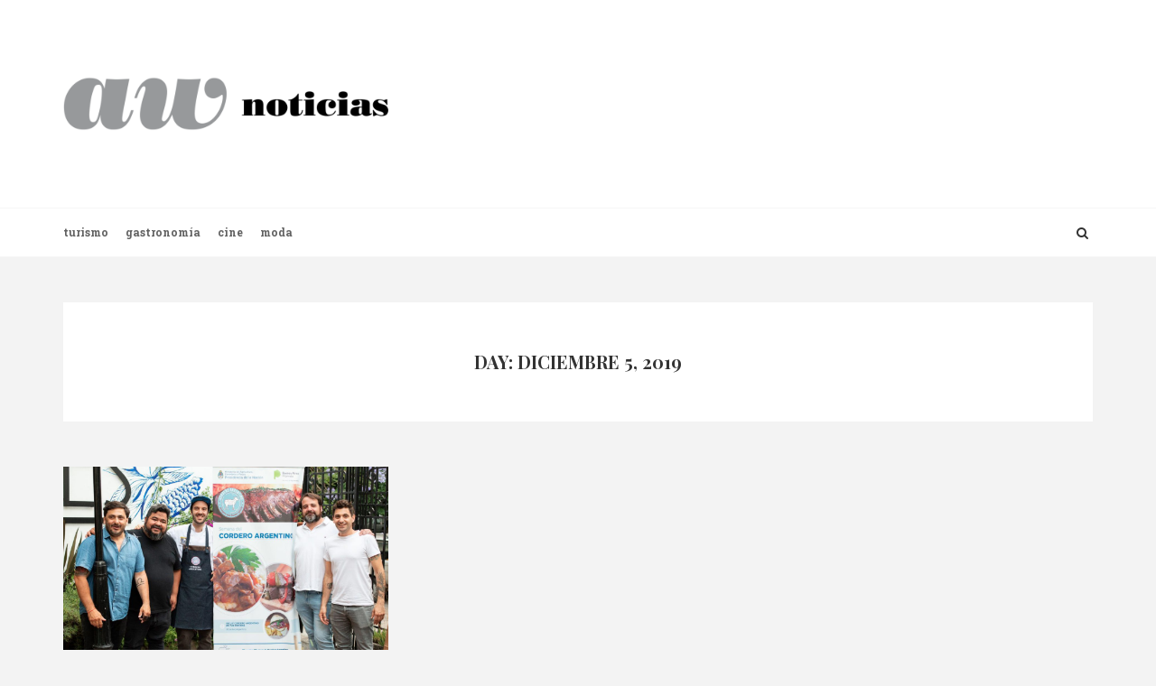

--- FILE ---
content_type: text/html; charset=UTF-8
request_url: https://www.agenciawachs.com/home/2019/12/05/
body_size: 4292
content:
<!DOCTYPE html>
<html lang="es-AR">
<head>
   
<meta http-equiv="Content-Type" content="text/html; charset=UTF-8" />
<meta name="viewport" content="width=device-width, initial-scale=1.0, maximum-scale=1.2, user-scalable=yes" />

<title>5 diciembre, 2019 &#8211; AW BRAND PR</title>
<link rel='dns-prefetch' href='//fonts.googleapis.com' />
<link rel='dns-prefetch' href='//s.w.org' />
<link rel="alternate" type="application/rss+xml" title="AW BRAND PR &raquo; Feed" href="https://www.agenciawachs.com/home/feed/" />
<link rel="alternate" type="application/rss+xml" title="AW BRAND PR &raquo; RSS de los comentarios" href="https://www.agenciawachs.com/home/comments/feed/" />
		<script type="text/javascript">
			window._wpemojiSettings = {"baseUrl":"https:\/\/s.w.org\/images\/core\/emoji\/12.0.0-1\/72x72\/","ext":".png","svgUrl":"https:\/\/s.w.org\/images\/core\/emoji\/12.0.0-1\/svg\/","svgExt":".svg","source":{"concatemoji":"https:\/\/www.agenciawachs.com\/wp-includes\/js\/wp-emoji-release.min.js?ver=5.3.20"}};
			!function(e,a,t){var n,r,o,i=a.createElement("canvas"),p=i.getContext&&i.getContext("2d");function s(e,t){var a=String.fromCharCode;p.clearRect(0,0,i.width,i.height),p.fillText(a.apply(this,e),0,0);e=i.toDataURL();return p.clearRect(0,0,i.width,i.height),p.fillText(a.apply(this,t),0,0),e===i.toDataURL()}function c(e){var t=a.createElement("script");t.src=e,t.defer=t.type="text/javascript",a.getElementsByTagName("head")[0].appendChild(t)}for(o=Array("flag","emoji"),t.supports={everything:!0,everythingExceptFlag:!0},r=0;r<o.length;r++)t.supports[o[r]]=function(e){if(!p||!p.fillText)return!1;switch(p.textBaseline="top",p.font="600 32px Arial",e){case"flag":return s([127987,65039,8205,9895,65039],[127987,65039,8203,9895,65039])?!1:!s([55356,56826,55356,56819],[55356,56826,8203,55356,56819])&&!s([55356,57332,56128,56423,56128,56418,56128,56421,56128,56430,56128,56423,56128,56447],[55356,57332,8203,56128,56423,8203,56128,56418,8203,56128,56421,8203,56128,56430,8203,56128,56423,8203,56128,56447]);case"emoji":return!s([55357,56424,55356,57342,8205,55358,56605,8205,55357,56424,55356,57340],[55357,56424,55356,57342,8203,55358,56605,8203,55357,56424,55356,57340])}return!1}(o[r]),t.supports.everything=t.supports.everything&&t.supports[o[r]],"flag"!==o[r]&&(t.supports.everythingExceptFlag=t.supports.everythingExceptFlag&&t.supports[o[r]]);t.supports.everythingExceptFlag=t.supports.everythingExceptFlag&&!t.supports.flag,t.DOMReady=!1,t.readyCallback=function(){t.DOMReady=!0},t.supports.everything||(n=function(){t.readyCallback()},a.addEventListener?(a.addEventListener("DOMContentLoaded",n,!1),e.addEventListener("load",n,!1)):(e.attachEvent("onload",n),a.attachEvent("onreadystatechange",function(){"complete"===a.readyState&&t.readyCallback()})),(n=t.source||{}).concatemoji?c(n.concatemoji):n.wpemoji&&n.twemoji&&(c(n.twemoji),c(n.wpemoji)))}(window,document,window._wpemojiSettings);
		</script>
		<style type="text/css">
img.wp-smiley,
img.emoji {
	display: inline !important;
	border: none !important;
	box-shadow: none !important;
	height: 1em !important;
	width: 1em !important;
	margin: 0 .07em !important;
	vertical-align: -0.1em !important;
	background: none !important;
	padding: 0 !important;
}
</style>
	<link rel='stylesheet' id='wp-block-library-css'  href='https://www.agenciawachs.com/wp-includes/css/dist/block-library/style.min.css?ver=5.3.20' type='text/css' media='all' />
<link rel='stylesheet' id='dashicons-css'  href='https://www.agenciawachs.com/wp-includes/css/dashicons.min.css?ver=5.3.20' type='text/css' media='all' />
<link rel='stylesheet' id='google-fonts-css'  href='https://fonts.googleapis.com/css?family=Playfair+Display%3A400%2C400i%2C700%2C700i%2C900%2C900i%7CRoboto+Slab%3A100%2C300%2C400%2C700&#038;subset=latin%2Clatin-ext&#038;ver=1.0.0' type='text/css' media='all' />
<link rel='stylesheet' id='bootstrap-css'  href='https://www.agenciawachs.com/wp-content/themes/denves-lite/assets/css/bootstrap.css?ver=3.3.7' type='text/css' media='all' />
<link rel='stylesheet' id='font-awesome-css'  href='https://www.agenciawachs.com/wp-content/plugins/elementor/assets/lib/font-awesome/css/font-awesome.min.css?ver=4.7.0' type='text/css' media='all' />
<link rel='stylesheet' id='swipebox-css'  href='https://www.agenciawachs.com/wp-content/themes/denves-lite/assets/css/swipebox.css?ver=1.3.0' type='text/css' media='all' />
<link rel='stylesheet' id='owl-carousel-css'  href='https://www.agenciawachs.com/wp-content/themes/denves-lite/assets/css/owl.carousel.css?ver=2.3.4' type='text/css' media='all' />
<link rel='stylesheet' id='denves-lite-own-carousel-template-css'  href='https://www.agenciawachs.com/wp-content/themes/denves-lite/assets/css/denves-lite-own-carousel-template.css?ver=1.0.0' type='text/css' media='all' />
<link rel='stylesheet' id='denves-lite-style-css'  href='https://www.agenciawachs.com/wp-content/themes/denves-lite/style.css?ver=5.3.20' type='text/css' media='all' />
<style id='denves-lite-style-inline-css' type='text/css'>
#logo a.text-logo { font-size:70px; line-height:70px; }#header nav.header-menu ul li a { font-size:0px; }#header nav.header-menu ul ul li a { font-size:-2px;}#header nav.header-menu ul li a { text-transform:;}nav.header-menu ul li a { font-size:12px; }nav.header-menu ul ul li a { font-size:10px;}nav.header-menu ul li a { text-transform:none;}
				.post-article a,
				.post-article p,
				.post-article li,
				.post-article address,
				.post-article dd,
				.post-article blockquote,
				.post-article td,
				.post-article th,
				.post-article span,
				.sidebar-area a,
				.sidebar-area p,
				.sidebar-area li,
				.sidebar-area address,
				.sidebar-area dd,
				.sidebar-area blockquote,
				.sidebar-area td,
				.sidebar-area th,
				.sidebar-area span,
				.textwidget { font-size:12px}
	
				h1,
				h2,
				h3,
				h4,
				h5,
				h6,
				h1.title a,
				h2.title a,
				h3.title a,
				h4.title a,
				h5.title a,
				h6.title a { text-transform:uppercase; }
</style>
<link rel='stylesheet' id='denves-lite-woocommerce-css'  href='https://www.agenciawachs.com/wp-content/themes/denves-lite/assets/css/denves-lite-woocommerce.css?ver=1.0.0' type='text/css' media='all' />
<link rel='stylesheet' id='denves-lite-black-css'  href='https://www.agenciawachs.com/wp-content/themes/denves-lite/assets/skins/black.css?ver=1.0.0' type='text/css' media='all' />
<script type='text/javascript' src='https://www.agenciawachs.com/wp-includes/js/jquery/jquery.js?ver=1.12.4-wp'></script>
<script type='text/javascript' src='https://www.agenciawachs.com/wp-includes/js/jquery/jquery-migrate.min.js?ver=1.4.1'></script>
<!--[if IE 8]>
<script type='text/javascript' src='https://www.agenciawachs.com/wp-content/themes/denves-lite/assets/scripts/html5shiv.js?ver=3.7.3'></script>
<![endif]-->
<!--[if IE 8]>
<script type='text/javascript' src='https://www.agenciawachs.com/wp-content/themes/denves-lite/assets/scripts/selectivizr.js?ver=1.0.3b'></script>
<![endif]-->
<link rel='https://api.w.org/' href='https://www.agenciawachs.com/home/wp-json/' />
<link rel="EditURI" type="application/rsd+xml" title="RSD" href="https://www.agenciawachs.com/xmlrpc.php?rsd" />
<link rel="wlwmanifest" type="application/wlwmanifest+xml" href="https://www.agenciawachs.com/wp-includes/wlwmanifest.xml" /> 
<meta name="generator" content="WordPress 5.3.20" />
<link rel="icon" href="https://www.agenciawachs.com/wp-content/uploads/2019/06/cropped-logo-web-01-2-32x32.png" sizes="32x32" />
<link rel="icon" href="https://www.agenciawachs.com/wp-content/uploads/2019/06/cropped-logo-web-01-2-192x192.png" sizes="192x192" />
<link rel="apple-touch-icon-precomposed" href="https://www.agenciawachs.com/wp-content/uploads/2019/06/cropped-logo-web-01-2-180x180.png" />
<meta name="msapplication-TileImage" content="https://www.agenciawachs.com/wp-content/uploads/2019/06/cropped-logo-web-01-2-270x270.png" />

<!-- BEGIN ExactMetrics v5.3.8 Universal Analytics - https://exactmetrics.com/ -->
<script>
(function(i,s,o,g,r,a,m){i['GoogleAnalyticsObject']=r;i[r]=i[r]||function(){
	(i[r].q=i[r].q||[]).push(arguments)},i[r].l=1*new Date();a=s.createElement(o),
	m=s.getElementsByTagName(o)[0];a.async=1;a.src=g;m.parentNode.insertBefore(a,m)
})(window,document,'script','https://www.google-analytics.com/analytics.js','ga');
  ga('create', 'UA-143313851-1', 'auto');
  ga('send', 'pageview');
</script>
<!-- END ExactMetrics Universal Analytics -->

</head>

<body class="archive date wp-custom-logo elementor-default">


        <div id="sidebar-wrapper">
            
            <div id="scroll-sidebar" class="clearfix">
				
                <div class="mobile-navigation"><i class="fa fa-times open"></i></div>	
                
                <div class="wrap">
				
                    <div class="mobilemenu-box">
                       
                        <nav id="mobilemenu" class="mobile-menu-1">
							
							<ul id="menu-blog-menu" class="menu"><li id="menu-item-376" class="menu-item menu-item-type-taxonomy menu-item-object-category menu-item-376"><a href="https://www.agenciawachs.com/home/category/noticias/turismo/">turismo</a></li>
<li id="menu-item-377" class="menu-item menu-item-type-taxonomy menu-item-object-category menu-item-377"><a href="https://www.agenciawachs.com/home/category/noticias/gastronomia/">gastronomía</a></li>
<li id="menu-item-2181" class="menu-item menu-item-type-taxonomy menu-item-object-category menu-item-2181"><a href="https://www.agenciawachs.com/home/category/noticias/cine/">cine</a></li>
<li id="menu-item-2182" class="menu-item menu-item-type-taxonomy menu-item-object-category menu-item-2182"><a href="https://www.agenciawachs.com/home/category/noticias/moda/">moda</a></li>
</ul>                            
                        </nav> 
                        
                    </div>
                
				</div>
                
            </div>
        
        </div>
        
        
<div id="overlay-body"></div>

<div id="wrapper">

	<header id="header-wrapper" >

		        
        <div id="logo-wrapper">
    
            <div class="container">
                                
                <div class="row">
                                            
                    <div class="col-md-4" >
                                                
                        <div id="logo">
                        
                            <a href="https://www.agenciawachs.com/home/" class="custom-logo-link" rel="home"><img width="2133" height="1067" src="https://www.agenciawachs.com/wp-content/uploads/2019/06/AW-NOTICIAS-b.png" class="custom-logo" alt="AW BRAND PR" srcset="https://www.agenciawachs.com/wp-content/uploads/2019/06/AW-NOTICIAS-b.png 2133w, https://www.agenciawachs.com/wp-content/uploads/2019/06/AW-NOTICIAS-b-300x150.png 300w, https://www.agenciawachs.com/wp-content/uploads/2019/06/AW-NOTICIAS-b-768x384.png 768w, https://www.agenciawachs.com/wp-content/uploads/2019/06/AW-NOTICIAS-b-1024x512.png 1024w, https://www.agenciawachs.com/wp-content/uploads/2019/06/AW-NOTICIAS-b-1800x900.png 1800w" sizes="(max-width: 2133px) 100vw, 2133px" /></a>                    
                        </div>
                                            
                    </div>
                    
                                                            
                </div>
                                    
            </div>
        
        </div>
        
        <div id="menu-wrapper">
    
            <div class="container">
                                
                <div class="row">
                                            
                    <div class="col-md-12">
                    
                        <div class="mobile-navigation"><i class="fa fa-bars"></i></div>

						<div class="header-search"> 
							<div class="search-form">    
    <form role="search" method="get" id="header-searchform" action="https://www.agenciawachs.com/home/">
		<input type="text" placeholder="Type here &amp; click enter." name="s" id="header-s" autocomplete="off" />
    </form>
    <i class="fa fa-times searchform-close-button"></i>
    
</div>
                            <i class="fa fa-search" aria-hidden="true"></i>
						</div>

						                       
                        <nav id="mainmenu" class="header-menu" >
                        
                            <ul id="menu-blog-menu-1" class="menu"><li class="menu-item menu-item-type-taxonomy menu-item-object-category menu-item-376"><a href="https://www.agenciawachs.com/home/category/noticias/turismo/">turismo</a></li>
<li class="menu-item menu-item-type-taxonomy menu-item-object-category menu-item-377"><a href="https://www.agenciawachs.com/home/category/noticias/gastronomia/">gastronomía</a></li>
<li class="menu-item menu-item-type-taxonomy menu-item-object-category menu-item-2181"><a href="https://www.agenciawachs.com/home/category/noticias/cine/">cine</a></li>
<li class="menu-item menu-item-type-taxonomy menu-item-object-category menu-item-2182"><a href="https://www.agenciawachs.com/home/category/noticias/moda/">moda</a></li>
</ul>                                                
                        </nav> 

                    </div>
                                            
                </div>
                                        
			</div>
                                    
		</div>
        
	</header><div class="container">
	
    <div class='row'>			
			<div class="post-container col-md-12" >
		
				<article class="post-article category">
						
					<h1>Day: diciembre 5, 2019</h1>
		
				</article>
		
			</div>
	
</div>        
			<div class="row masonry" id="masonry">
                    
                               
                    <div id="post-922" class="post-922 post type-post status-publish format-standard has-post-thumbnail hentry category-gastronomia post-container masonry-item col-md-4">
                
                        			
			<div class="pin-container no-overlay">
					
				<img width="1170" height="690" src="https://www.agenciawachs.com/wp-content/uploads/2020/07/ae2d6561-635f-422a-b79d-87104bae1401-1170x690.jpg" class="attachment-denves_lite_blog_thumbnail size-denves_lite_blog_thumbnail wp-post-image" alt="" />                    
			</div>
			
	    
        <div class="post-article">
        
            <span class="entry-date">Written by <a href="https://www.agenciawachs.com/home/author/adolfo/" title="Entradas de AW" rel="author">AW</a> on 5 diciembre, 2019</span><h3 class="title page-title"><a href="https://www.agenciawachs.com/home/2019/12/05/que-platos-ofrecen-los-restaurantes-en-la-la-primera-semana-del-cordero-argentino-en-la-ciudad-de-plata/">¿QUÉ PLATOS OFRECEN LOS RESTAURANTES EN LA LA PRIMERA SEMANA DEL CORDERO ARGENTINO EN LA CIUDAD DE PLATA?</a></h3><span class="entry-category"><a href="https://www.agenciawachs.com/home/category/noticias/gastronomia/" rel="category tag">gastronomía</a></span><p>TE PRESENTAMOS LAS DISTINTAS OPCIONES QUE OFRECEN LOS LUGARES GASTRONÓMICOS DEL 2 AL 8 DE DICIEMBRE. En esta primera edición, los&nbsp;restaurantes más prestigiosos de La Plata&nbsp;tendrán al cordero de la Provincia de Buenos Aires como protagonista en sus cartas y ofrecerán&nbsp;platos o menúes a base de cordero&nbsp;a un precio promocional para que todos puedan degustar esta<a  href="https://www.agenciawachs.com/home/2019/12/05/que-platos-ofrecen-los-restaurantes-en-la-la-primera-semana-del-cordero-argentino-en-la-ciudad-de-plata/" title="Read More"> <span class="nobutton"> [&hellip;] </span></a></p>
        
        </div>

	                
                    </div>

                
			</div>
	
	
</div>    <footer id="footer">
    
    	        
        <div class="container">
    
             <div class="row copyright" >
                
                <div class="col-md-12" >

                    <p>

                    	AW BRAND PR
                    	<a href="https://www.themeinprogress.com/" target="_blank"> | Theme by ThemeinProgress</a>
                    	<a href="http://wordpress.org/" title="A Semantic Personal Publishing Platform" rel="generator"> | Proudly powered by WordPress</a>
                            
                    </p>
                    
                </div>
            
            </div>
            
        </div>
    
    </footer>

</div>

<div id="back-to-top"><span class="dashicons dashicons-arrow-up-alt"></span></div><script type='text/javascript' src='https://www.agenciawachs.com/wp-content/themes/denves-lite/assets/js/jquery.easing.js?ver=1.3'></script>
<script type='text/javascript' src='https://www.agenciawachs.com/wp-content/themes/denves-lite/assets/js/jquery.nicescroll.js?ver=3.7.6'></script>
<script type='text/javascript' src='https://www.agenciawachs.com/wp-content/themes/denves-lite/assets/js/jquery.swipebox.js?ver=1.4.4'></script>
<script type='text/javascript' src='https://www.agenciawachs.com/wp-content/themes/denves-lite/assets/js/owl.carousel.js?ver=2.3.4'></script>
<script type='text/javascript' src='https://www.agenciawachs.com/wp-content/themes/denves-lite/assets/js/jquery.touchSwipe.js?ver=1.6.18'></script>
<script type='text/javascript' src='https://www.agenciawachs.com/wp-content/themes/denves-lite/assets/js/jquery.fitvids.js?ver=1.1'></script>
<script type='text/javascript' src='https://www.agenciawachs.com/wp-includes/js/imagesloaded.min.js?ver=3.2.0'></script>
<script type='text/javascript' src='https://www.agenciawachs.com/wp-includes/js/masonry.min.js?ver=3.3.2'></script>
<script type='text/javascript' src='https://www.agenciawachs.com/wp-content/themes/denves-lite/assets/js/denves-lite-template.js?ver=1.0.0'></script>
<script type='text/javascript' src='https://www.agenciawachs.com/wp-includes/js/wp-embed.min.js?ver=5.3.20'></script>
   

</body>

</html>

--- FILE ---
content_type: text/css
request_url: https://www.agenciawachs.com/wp-content/themes/denves-lite/style.css?ver=5.3.20
body_size: 10982
content:
/*

Theme Name: Denves Lite
Theme URI: https://www.themeinprogress.com/denves-clean-and-modern-news-and-magazine-wordpress-and-woocommerce-theme/
Description: Denves Lite is a clean and modern WordPress theme, ideal to manage newspapers, personal blogs or magazines website and any kind of websites. It provides feature like a post slider to display your latest posts with an optional featured link section, is also available an header widget area suitable to place ads banner. Denves Lite is fully optimized for mobile devices, easily customizable thanks to the WordPress Live Customizer section and is also WooCommerce ready.
Author: ThemeinProgress.
Author URI: https://www.themeinprogress.com
Version: 1.0.0
Tags: custom-background, custom-colors, custom-logo, custom-menu, featured-images, footer-widgets, post-formats, right-sidebar, sticky-post, theme-options, threaded-comments, translation-ready, one-column, two-columns, three-columns, grid-layout, blog, e-commerce, news
Text Domain: denves-lite
Domain Path: /languages
License: GNU General Public License v3 or later
License URI: http://www.gnu.org/licenses/gpl-3.0.html

Denves Lite WordPress Theme, Copyright 2019 ThemeinProgress.
Denves Lite is distributed under the terms of the GPLv2 or later

*/

html { 
	height:100%;
	min-height:100%;
}

body { 
	height:100%;
	min-height:100%;
	background-color:#f3f3f3;
    font-family: 'Roboto Slab',Verdana, Geneva, sans-serif;
	font-weight:400;
}

body.no-scrolling {
    overflow: hidden;
}

* {
    -webkit-box-sizing: border-box;
    -moz-box-sizing: border-box;
    box-sizing: border-box;
}

a { 
	color:#ff6644;
	outline: none; 
	border:none;
	font-weight:normal; 
	text-decoration:none;
	-webkit-transition: all .3s ease;
	-moz-transition: all .3s ease;
	-o-transition: all .3s ease;
	transition: all .3s ease;
}

a:hover ,
a:active ,
a:focus {
	color:#d14a2b;
	outline:none;
	text-decoration:none;
}

h1,
h2,
h3,
h4,
h5,
h6,
p,
dl { 
	margin:0.8em 0 0.3em;
}
   
ul,
ol { 
	margin:10px 0 10px 15px;
	padding-left:0;
}

h1,
h2,
h3,
h4,
h5,
h6,
h1.title a,
h2.title a,
h3.title a,
h4.title a,
h5.title a,
h6.title a, 
h1.product-title a , 
h3.product-title a , 
h4.product-title a { 
	font-family: 'Playfair Display', serif;
	line-height:1.6em;
	font-weight:700;
} 

h1 ,
h1.title a,
h1.product-title a {
	font-size: 24px;
}

h2 ,
h2.title a  {
	font-size: 22px;
}

h3 ,
h3.title a,
h3.product-title a {
	font-size: 20px;
}

h4 ,
h4.title a ,
h4.product-title a {
	font-size: 18px;
}

h5 ,
h5.title a {
	font-size: 16px;
}

h6 ,
h6.title a {
	font-size: 14px;
}

.title a { 
	color:#616161;
}

.title a span { 
	-webkit-transition: color .3s ease;
	-moz-transition: color .3s ease;
	-o-transition: color .3s ease;
	transition: color .3s ease;
}

input, 
button, 
select, 
textarea {
	max-width: 100%;
}

select {
	width: 100%;
	height: 50px;
    padding: 8px 10px;
    background: #fff;
    color: #333;
    border-color: #ddd;
}

code {
	display:block;
	white-space:normal !important;
}

button:hover ,
button:active ,
button:focus ,
input:hover ,
input:active ,
input:focus ,
textarea:hover ,
textarea:active ,
textarea:focus {
	outline:none !important;
	text-decoration:none !important;
}

::selection {
	background: #ff6644;
	color:#fff; 
}

::-moz-selection {
	background: #ff6644;
	color:#fff; 
}

.clear { 
	clear:both;
}

.left {
	float:left;
}

.right {
	float:right;
}

.col-md-8.left-sidebar {
	float:right;
}

.col-md-8.right-sidebar {
	float:left;
}

.sticky {
}

.gallery-caption {
}

.bypostauthor {
}

.screen-reader-text {
	clip: rect(1px, 1px, 1px, 1px);
	position: absolute !important;
	height: 1px;
	width: 1px;
	overflow: hidden;
}

.screen-reader-text:focus {
	background-color: #f1f1f1;
	border-radius: 3px;
	box-shadow: 0 0 2px 2px rgba(0, 0, 0, 0.6);
	clip: auto !important;
	color: #21759b;
	display: block;
	font-size: 14px;
	font-size: 0.875rem;
	font-weight: bold;
	height: auto;
	left: 5px;
	line-height: normal;
	padding: 15px 23px 14px;
	text-decoration: none;
	top: 5px;
	width: auto;
	z-index: 100000;
}

/* ===============================================
   BUTTONS
   =============================================== */

.read-more { 
	display:block;
	margin:40px 0 0 0;
	text-align:center;
}

span.button,
.post-article span.button {
	background:#ff6644;
	padding:8px 16px;
	color:#fff;
	text-align:center;
	position:relative;
	display:inline-block;
	font-size:14px;
	font-weight: 700;
	-webkit-transition: background-color .3s ease;
	-moz-transition: background-color .3s ease; 
	-o-transition: background-color .3s ease;
	transition: background-color .3s ease;
}

span.button:hover ,
.post-article span.button:hover {
	background:#d14a2b;
	color:#fff;
	text-decoration:none;
}

.post-article a span.nobutton {
	-webkit-transition: color .3s ease;
	-moz-transition: color .3s ease; 
	-o-transition: color .3s ease;
	transition: color .3s ease;
}

.post-article a span.nobutton:hover {
	color:#d14a2b;
}

/* ===============================================
   WRAPPER
   =============================================== */

#wrapper {
	position: relative;
	min-height:100%;
}

#wrapper img,
#wrapper iframe,
#wrapper object,
#wrapper embed {
	max-width: 100%;
}

#wrapper img {
	max-height:100%;
	height:auto;
}

/* ===============================================
   HEADER
   =============================================== */

#header-wrapper { 
	position:relative;
	z-index:1001;
	padding:0;
	background:#fff;
	margin-bottom:50px;
}

#header { 
	position:relative;
	background:#fff; 
	border-bottom: solid 1px #f1f1f1;
	text-align:left;
	padding:0;
	width:100%;
	top:0;
	line-height:54px;
	min-height:54px;
	height:auto;
}

#header i {
	color:#616161;
	-webkit-transition: color .3s ease, transform .2s linear;
	-moz-transition: color .3s ease, transform .2s linear; 
	-o-transition: color .3s ease, transform .2s linear;
	transition: color .3s ease, transform .2s linear;
}

#logo-wrapper {
    padding: 25px 0 !important;
    color: #fff;
    width: 100%;
}

#menu-wrapper {
	min-height:55px;
	border-top: solid 1px #f6f6f6;
	border-bottom: solid 1px #f6f6f6;
}

#menu-wrapper.fixed {
	position:fixed;
	top:0;
	left:0;
	width:100%;
	background:#fff;
	z-index:1001;
	line-height:54px;
	min-height:54px;
	height:auto;
}

body.logged-in #menu-wrapper.fixed { 
	top:32px;
}

body.woocommerce-demo-store #menu-wrapper.fixed { 
	top:48px;
}

body.woocommerce-demo-store.logged-in #menu-wrapper.fixed { 
	top:80px;
}

body.is_customizer_panel.logged-in #menu-wrapper.fixed ,
body.is_customizer_panel.woocommerce-demo-store #menu-wrapper.fixed ,
body.is_customizer_panel.woocommerce-demo-store.logged-in #menu-wrapper.fixed.fixed {
	top:0;
}

@media screen and (min-width : 0) and (max-width : 600px) {	
	
	body.logged-in #menu-wrapper.fixed,
	body.woocommerce-demo-store #menu-wrapper.fixed,
	body.woocommerce-demo-store.logged-in #menu-wrapper.fixed { 
		top:0 !important;
	}

}

/* ===============================================
   HEADER SEARCH
   =============================================== */

.header-search i {
	font-size:14px;
	cursor:pointer;
}

.header-search {
	display:block;
	position:absolute;
	right:20px;
    padding: 0;
    margin: 0;
	line-height:53px;
	height:53px;
}

.header-search .search-form {
	position:fixed;
	top:0;
	right:0;
	width:0;
	height:100%;
	padding:0;
	z-index:1001;
	-webkit-transition-property: width, height, -webkit-transform;
    transition-property: width, height, transform;
    -webkit-transition-duration: 0.5s;
    transition-duration: 0.5s;
    -webkit-transition-timing-function: cubic-bezier(0.7,0,0.3,1);
    transition-timing-function: cubic-bezier(0.7,0,0.3,1);
	background: rgba(255,255,255, 0.98) none repeat;
	border:none !important;
}

.header-search .search-form.is-open {
	width:100%;
	height:100%;
}

.header-search .search-form #header-searchform input[type=text] {
	position:absolute;
	top:50%;
	width:90%;
	height:100px;
	line-height:100px;
	left:5%;
	border:none;
	font-style:italic;
	display:block;
	margin-top:-25px;
	font-size:50px;
	color:#616161;
	text-align:center;
    background-color: transparent;
}

.header-search .search-form #header-searchform ::-webkit-input-placeholder {
	text-align:center;
	color:#616161;
	padding:0;
}

.header-search .search-form #header-searchform ::-moz-placeholder {
	text-align:center;
	color:#616161;
	padding:0;
}

.header-search .search-form #header-searchform :-ms-input-placeholder {
	text-align:center;
	color:#616161;
	padding:0;
}

.header-search .search-form #header-searchform :-moz-placeholder {
	text-align:center;
	color:#616161;
	padding:0;
}

.header-search .search-form i.searchform-close-button {
	position:absolute;
	font-size:25px;
	top:50px;
	width:26px;
	height:26px;
	line-height:26px;
	text-align:center;
	margin-left:-13px;
	left:50%;
	color:#616161 !important;
	opacity:0;
	-webkit-transition: transform .2s linear; 
	-moz-transition: transform .2s linear; 
	-o-transition: transform .2s linear; 
	transition: transform .2s linear; 
}

.header-search .search-form.is-open i.searchform-close-button {
	opacity:1;
}

.header-search .search-form.is-open i.searchform-close-button:hover {
    -webkit-transform: rotate(90deg);
    -moz-transform: rotate(90deg);
    -o-transform: rotate(90deg);
    transform: rotate(90deg);
}

body.header_woocommerce_cart .header-search {
	right:100px;
}

/* ===============================================
   LOGO
   =============================================== */

#logo { 
    position: relative;
    text-align: left;
    padding: 0;
    font-size: initial;
    word-break: break-all;
	min-height:90px;
} 

#logo a { 
	position: relative;
}

#logo a:hover { 
	text-decoration:none;
	color:#d14a2b;
	border-bottom:none;
}

#logo a.text-logo { 
	position: relative;
	top: -10px;
	font-size: 70px;
	line-height: 70px;
	font-weight: 700;
	text-transform: uppercase;
	color: #616161;
	text-decoration: none;
	text-align: left;
	-webkit-transition: all .3s ease;
	-moz-transition: all .3s ease;
	-o-transition: all .3s ease;
	transition: all .3s ease;
}

#logo a.text-logo span {
    font-size: 12px;
    display: block;
    text-align: left;
    line-height: initial;
    margin-top: 10px;
    margin-bottom: -10px;
} 

/* ===============================================
   HEADER BANNER
   =============================================== */

.header-banner .post-container {
	margin:0 0 25px 0
}

.header-banner .post-container:last-of-type {
	margin:0
}

.header-banner .post-container .no-padding {
	text-align:right;
	margin:0;
}

/* ===============================================
   BREADCRUMB
   =============================================== */

#breadcrumb_wrapper {
	width:100%; 
	background:#f6f6f6; 
	margin-top:-50px; 
	padding:25px 0; 
	margin-bottom:50px;
}

#breadcrumb_wrapper ul#breadcrumb {
	margin-bottom:0;
	text-align:left;
	font-size:12px !important;
	margin:0;
	padding:0;
}

#breadcrumb_wrapper ul#breadcrumb a , 
#breadcrumb_wrapper ul#breadcrumb li , 
#breadcrumb_wrapper ul#breadcrumb li a { 
	display:inline-block; 
	line-height:1.8em;
	font-size:12px !important;
	
}

#breadcrumb_wrapper ul#breadcrumb li:first-of-type { 
	margin-right:7px;
}

#breadcrumb_wrapper ul#breadcrumb i.fa-long-arrow-right { 
	margin:0 5px;
	line-height:1.8em;
}

/* ===============================================
   MAIN MENU
   =============================================== */

nav.header-menu {
	display:block;
	position:relative;
	float:left;
	margin:0 auto;
	width:100%
}

.header-search + .header-cart + nav.header-menu { 
	width:calc(100% - 104px);
}

.header-search + nav.header-menu { 
	width:calc(100% - 64px);
}

.header-cart + nav.header-menu { 
	width:calc(100% - 84px);
}

nav.header-menu ul {
	margin:0 auto;
}

nav.header-menu ul:after {
    content: '';
    display: block;
    clear: both;
}

nav.header-menu ul li {
	position:relative; 
	display:block;
	float:left;
	text-align:left;
}

nav.header-menu ul li a { 
	text-decoration:none; 
	display:block; 
	z-index:1; 
	padding:0 24px 0 0;
	margin:0 -5px 0 0;
	color: #616161;
	font-size:12px; 
	font-weight:700;
	text-transform:uppercase;
	-webkit-transition: all .1s linear; 
	-moz-transition: all .1s linear; 
	-o-transition: all .1s linear; 
	position:relative;
	line-height:53px
}

nav.header-menu ul li a:hover,
nav.header-menu li:hover > a,
nav.header-menu ul li.current-menu-item > a, 
nav.header-menu ul li.current_page_item > a, 
nav.header-menu ul li.current-menu-parent > a, 
nav.header-menu ul li.current_page_ancestor > a, 
nav.header-menu ul li.current-menu-ancestor > a { 
	color:#d14a2b;
}

nav.header-menu ul ul { 
	display:none; 
	position: absolute; 
	top:52px; 
	left:0; 
	background:#fff;
	z-index:10001;
	width:100%;
	min-width:213px;
}

nav.header-menu ul ul li { 
	position:relative; 
	margin:0;
	line-height:1.2em;
	text-transform:none;
	width:100%;
	min-width:213px;
	min-height: inherit;
	padding:0
}

nav.header-menu ul ul li a { 
	text-decoration:none; 
	text-align:left; 
	display:block; 
	padding:14px 14px 0 14px;
	margin:0;
	border:none;
	color:#616161;
	text-transform:none;
	line-height:inherit !important 
 }

nav.header-menu ul ul li:last-of-type a { 
	padding:14px;
}

nav.header-menu ul ul li ul { 
	top:0; 
	left:213px; 
}

nav.header-menu ul ul li ul:before {
	display:none;
}

#header nav.header-menu ul li a { 
	font-size:12px; 
}

/* ===============================================
   SCROLL SIDEBAR
   =============================================== */
   
#sidebar-wrapper {
 	left: 0;
 	top: 0;
 	bottom: 0;
 	height: 100%;
 	position: fixed;
	z-index:999999;
}

body.logged-in #overlay-body,
body.logged-in .header-search .search-form,
body.logged-in #sidebar-wrapper #scroll-sidebar {
	top:32px;
}

body.is_customizer_panel.logged-in #overlay-body,
body.is_customizer_panel.logged-in .header-search .search-form,
body.is_customizer_panel.logged-in #sidebar-wrapper #scroll-sidebar {
	top:0;
}

#sidebar-wrapper #scroll-sidebar,
body.logged-in.customizer_active #sidebar-wrapper #scroll-sidebar {
	left:-300px; 
	width:300px;
	overflow:hidden;
	background:#2D3032; 
	position:fixed; 
	display:block; 
	height:100%;  
	padding:0; 
	-webkit-transition: 0.6s;
	-moz-transition: 0.6s;
	-o-transition: 0.6s;
	transition: 0.6s;
	top:0;
}

#sidebar-wrapper #scroll-sidebar .wrap {
	z-index:999;
}

body.overlay-active #wrapper {
	margin-right:8px;
}

body.overlay-active #header {
	padding-right:8px;
}

body.overlay-active #sidebar-wrapper #scroll-sidebar ,
body.logged-in.customizer_active.overlay-active #sidebar-wrapper #scroll-sidebar {
	left:0;
}

#sidebar-wrapper #scroll-sidebar .mobile-navigation {
	background:#2D3032;
	text-align: left;
    float: none;
	width:100%;
    padding: 0;
	z-index:999;
}

#sidebar-wrapper #scroll-sidebar .mobile-navigation i {
	color:#fff;
	-webkit-transition: transform .2s linear; 
	-moz-transition: transform .2s linear; 
	-o-transition: transform .2s linear; 
	transition: transform .2s linear; 
	margin-left: 50px;
}

#sidebar-wrapper #scroll-sidebar .mobile-navigation i:hover {
    -webkit-transform: rotate(90deg);
    -moz-transform: rotate(90deg);
    -o-transform: rotate(90deg);
    transform: rotate(90deg);
}

#overlay-body {
	position: fixed;
	content: "";
	top: 0;
	left: 0;
	width: 100%;
	height: 100%;
	background-color: #fff;
	visibility:hidden;
	display:none;
	opacity: 0.9;
	filter: alpha(opacity=90);
	cursor:pointer;
	overflow: hidden; 
	z-index:999998
}

#overlay-body.visible {
	visibility:visible;
	display:block;
}

@media screen and (min-width : 0) and (max-width : 600px) {	
	
	body.logged-in #overlay-body,
	body.logged-in .header-search .search-form,
	body.logged-in #sidebar-wrapper #scroll-sidebar {
		top:0 !important;
	}

}

@media screen and (min-width : 601px) and (max-width : 782px) {	

	body.logged-in #overlay-body,
	body.logged-in .header-search .search-form,
	body.logged-in #sidebar-wrapper #scroll-sidebar {
		top:46px !important;
	}

	body.is_customizer_panel.logged-in #overlay-body,
	body.is_customizer_panel.logged-in .header-search .search-form,
	body.is_customizer_panel.logged-in #sidebar-wrapper #scroll-sidebar {
		top:0 !important;
	}

}

/* ===============================================
   MOBILE MENU
   =============================================== */

.mobile-navigation {
    position: absolute;
    top: 0;
    margin-top: 0;
    line-height: 53px;
    height: 53px;
    display: none;
    padding: 0;
    cursor: pointer;
}

.mobile-menu-open i {
	color:#616161;
}

.mobilemenu-box {
	padding:0 50px;
	position:relative;
}

nav#mobilemenu {
	display:block ;
	position:relative;
	margin: 0;
	padding:0; 
	width:100%;
	padding-top:50px;
	padding-bottom:15px
}

nav#mobilemenu ul { 
	list-style:none; 
	margin:0; 
	display:block;
	width:100%;
	border:none;
	text-align:left;
}

nav#mobilemenu ul li {
	position:relative; 
	display:block;
	padding:0 !important;
	text-align:left;
}

nav#mobilemenu ul li:last-of-type {
	border-bottom:none;
}

nav#mobilemenu ul li:after {
	display:none;
	visibility:hidden;
}

nav#mobilemenu ul li a { 
	text-decoration:none; 
	display:block; 
	z-index:1; 
	padding:12px 0;
	font-size:16px; 
	-webkit-transition: all .1s linear; 
	-moz-transition: all .1s linear; 
	-o-transition: all .1s linear; 
	position:relative;
	cursor:pointer;
	line-height:1.8em;
	color:#fff;
}

nav#mobilemenu ul li a:hover,
nav#mobilemenu li:hover > a,
nav#mobilemenu ul li a:hover,
nav#mobilemenu li:hover > a,
nav#mobilemenu ul li.current-menu-item > a, 
nav#mobilemenu ul li.current_page_item > a, 
nav#mobilemenu ul li.current-menu-parent > a, 
nav#mobilemenu ul li.current_page_ancestor > a, 
nav#mobilemenu ul li.current-menu-ancestor > a { 
	color:#d14a2b;
}

nav#mobilemenu .sub-menu, 
nav#mobilemenu .children { 
	display:none; 
	margin:0 !important; 
	z-index:10001;
	padding:15px 0;
}

nav#mobilemenu li li a,
nav#mobilemenu li li li a { 
	text-decoration:none; 
	border-top:none;
	font-size:12px
}

nav#mobilemenu .sf-sub-indicator {
    position: absolute;
	width:14px;
	height:14px;
	line-height:14px;
    top: 50%;
    margin-top: -7px;
	font-size: 14px;
    padding-left: 30px;
	right:10px;
}

/* ===============================================
   SIDEBARS
   =============================================== */

#sidebar .sidebar-box {
	padding:0 25px;
}

.sidebar-area a,
.sidebar-area p,
.sidebar-area li,
.sidebar-area address,
.sidebar-area dd,
.sidebar-area blockquote,
.sidebar-area td,
.sidebar-area th,
.sidebar-area .textwidget { 
	line-height:1.9em;
}

.sidebar-area ul { 
	list-style:none;
	margin:0;
	padding:0;
}

.sidebar-area ul ul {
    margin: 15px 0;
}

.sidebar-area li li a {
    font-size: 12px;
}

.sidebar-area h4.title { 
	padding: 0;
	margin: 0 0 25px 0;
	position:relative;
	text-align:left
}

.sidebar-area select, 
.sidebar-area textarea,
.sidebar-area input[type="text"],
.sidebar-area input[type="password"],
.sidebar-area input[type="datetime"], 
.sidebar-area input[type="datetime-local"], 
.sidebar-area input[type="date"],
.sidebar-area input[type="month"],
.sidebar-area input[type="time"],
.sidebar-area input[type="week"],
.sidebar-area input[type="number"],
.sidebar-area input[type="email"],
.sidebar-area input[type="url"],
.sidebar-area input[type="search"],
.sidebar-area input[type="tel"],
.sidebar-area input[type="color"],
.sidebar-area .uneditable-input{
	-webkit-border-radius: 0;
	-moz-border-radius: 0;
	border-radius: 0;
	width:96%;
	padding: 5px 2%;
}

/* ===============================================
   SCROLLABLE SIDEBAR
   =============================================== */
   
#scroll-sidebar .mobilemenu-box {
	display:none;
	visibility:hidden;
}

#scroll-sidebar .post-article ,
#scroll-sidebar .mobilemenu-box {
	background:none;
}

#scroll-sidebar .post-article:last-of-type {
	border-bottom:none
}

#scroll-sidebar p,
#scroll-sidebar a,
#scroll-sidebar span,
#scroll-sidebar .title,
#scroll-sidebar li,
#scroll-sidebar address,
#scroll-sidebar dd,
#scroll-sidebar blockquote,
#scroll-sidebar caption,
#scroll-sidebar td,
#scroll-sidebar th { 
	color:#fff;
}

#scroll-sidebar .title {
	margin-top:0;
}

#scroll-sidebar #searchform input[type=text],
#scroll-sidebar .woocommerce-product-search input[type=text]{
	width: 60%;
}

#scroll-sidebar #searchform input[type=submit],
#scroll-sidebar .woocommerce-product-search input[type=submit]{
	width: 35%;
}

/* ===============================================
   FOOTER
   =============================================== */

#footer { 
	color:#616161;	
	background:#fff;
	width:100%;
	position:absolute;
	bottom:0;
}

#footer .copyright {
	padding: 25px 0;
	text-align:center
}

#footer .copyright p {
	margin:0;
	line-height: 1.8em;
}

#footer .copyright a ,
#footer .copyright p {
	font-weight:700;
}

#footer_widgets {
	padding: 50px 0 25px 0;
	color:#616161;	
	background:#f6f6f6;
	width:100%;
	position:relative;
}

#footer_widgets .widget-box{
	margin-bottom: 25px;
}

#footer_widgets .sidebar-area h4.title { 
	margin: 0 0 25px 0;
	padding: 0;
}

#footer_widgets .textwidget { 
	line-height:1.8em;
}

#footer .copyright p,
#footer .copyright a,
#footer .copyright span,
#footer .copyright .title,
#footer .copyright li,
#footer .copyright address,
#footer .copyright dd,
#footer .copyright blockquote,
#footer .copyright td,
#footer .copyright th ,
#footer_widgets .sidebar-area,
#footer_widgets .sidebar-area .textwidget,
#footer_widgets .sidebar-area p,
#footer_widgets .sidebar-area span,
#footer_widgets .sidebar-area .title,
#footer_widgets .sidebar-area li,
#footer_widgets .sidebar-area address,
#footer_widgets .sidebar-area dd,
#footer_widgets .sidebar-area blockquote,
#footer_widgets .sidebar-area td,
#footer_widgets .sidebar-area th { 
	color:#616161;
}

#footer li, 
#footer_widgets .sidebar-area li {
    position: relative;
}

#bottom_sidebar li {
    padding: 0;
}

/* ===============================================
   BACK TO TOP
   =============================================== */

#back-to-top {
	position:fixed;
	bottom:15px;
	right:15px;
	display:none;
	z-index:1000
}

#back-to-top span {
    width: 40px;
    height: 40px;
    line-height: 40px;
    text-align: center;
    padding: 0;
    font-size: 14px;
    -webkit-transition: all .3s ease;
    -moz-transition: all .3s ease;
    -o-transition: all .3s ease;
    color: #616161;
    background: #fff;
    display: inline-block;
}

#back-to-top span.open,
#back-to-top span:hover {
	cursor:pointer;
	background:#d14a2b;
	color:#fff;
}

/* ===============================================
   BORDERS
   =============================================== */

.woocommerce .woocommerce-error, 
.woocommerce .woocommerce-message, 
.woocommerce .woocommerce-info,
.woocommerce .woocommerce_cart_details,
.woocommerce .cart-collaterals .cart_totals, 
.woocommerce-page .cart-collaterals .cart_totals,
.product-content,
.no-padding,
.post-article, 
.product-thumbnail,
.embed-container,
.pin-container, 
.video-container,
.maps-container {
	position:relative;
	z-index:1000
}

.product-thumbnail,
.embed-container,
.pin-container, 
.video-container,
.maps-container {
	position:relative;
	z-index:999
}

/* ===============================================
   MARGINS
   =============================================== */

#top_sidebar {
	margin-top:-50px;
}

#sidebar,
#top_sidebar ,
#header_sidebar,
.post-container {
	margin-bottom:50px;
}

#blog,
#blog .post-container,
#blog #sidebar,
#header_sidebar .post-container,
#masonry .post-container,
.row.masonry,
#sidebar .post-article,
.post-article.col-md-4,
.post-article.col-md-6 { 
	margin-bottom:25px;
}

#top_sidebar .post-container,
#bottom_sidebar,
#bottom_sidebar .post-container,
#sidebar .post-container,
#sidebar .post-article:last-of-type ,
#header_sidebar .post-container:last-of-type {
	margin-bottom:0;
}

body.scroll_header #top_sidebar {
	margin-top:-50px;
}

/* ===============================================
   PADDINGS
   =============================================== */

#sidebar .post-article {
	padding:45px 45px 0 45px;
	margin:0;
}

#sidebar .post-article:last-of-type {
	padding-bottom:45px;
}

#sidebar .post-article .widget-box {
	padding-bottom:45px;
}

.no-padding {
	padding:0;
	margin-bottom:25px;
}

.no-padding.post-container .post-article {
	padding:0;
}

.no-padding .title {
	display:none;
	visibility:hidden;
}

.no-padding.widget_denves_lite_bio_widget .title {
	display:block;
	visibility:visible;
}

#bottom_sidebar .no-padding {
	margin-bottom:0;
}

/* ===============================================
   ARTICLES
   =============================================== */

.post-article { 
	position:relative;
	padding:50px;
	background:#fff;
	word-wrap: break-word;
}

.post-article:after {
    content: '';
    display: block;
    clear: both;
}

.post-article p, 
.post-article li, 
.post-article address, 
.post-article dd, 
.post-article blockquote, 
.post-article td, 
.post-article th,
.post-article span,
.sidebar-area a, 
.sidebar-area p, 
.sidebar-area li, 
.sidebar-area address, 
.sidebar-area dd, 
.sidebar-area blockquote, 
.sidebar-area td, 
.sidebar-area th,
.sidebar-area span,
.textwidget { 
	font-size:14px; 
	line-height:1.8em;
} 

.post-article p, 
.post-article li, 
.post-article address, 
.post-article dd, 
.post-article blockquote, 
.post-article td, 
.post-article th,
.post-article span,
.sidebar-area p, 
.sidebar-area li, 
.sidebar-area address, 
.sidebar-area dd, 
.sidebar-area blockquote, 
.sidebar-area td, 
.sidebar-area th,
.sidebar-area span,
.textwidget { 
	color:#616161;
} 

.post-article a:hover,
.post-article a:active,
.post-article a:focus ,
.sidebar-area a:hover,
.sidebar-area a:active,
.sidebar-area a:focus ,
#footer a:hover,
#footer a:active,
#footer a:focus ,
#footer_widgets a:hover,
#footer_widgets a:active,
#footer_widgets a:focus {
	color:#d14a2b;
	outline:none;
	text-decoration:none;
}

.post-container .attachment p { 
	text-align:center;
}

.post-container .attachment .entry-info { 
	width:120px;
}

.post-container .attachment .entry-info span { 
	margin:auto;
}

.post-article blockquote { 
	border-left: 4px solid #ddd ; 
	padding:25px; 
	position:relative; 
	margin-left:0px;
	background:#f6f6f6;
	font-style:italic;
	margin:25px 0
}

post-article blockquote p { 
	text-align:left; 
	line-height:1.6em;
	margin:0 	
}

/* ===============================================
   ASIDE POSTS
   =============================================== */

.post-container .aside {
	background:url(assets/images/background/paper.jpg) repeat;
	position:relative;
}

.post-container .aside:after {
	content: '';
	display: block;
	position: absolute;
	width: 59px;
	height: 52px;
	top: 0;
	left: 0;
	margin-top: -16px;
	margin-left: -15px;
	background:url(assets/images/icons/scotch-left.png) no-repeat;
}

.post-container .aside:before {
	content: '';
	display: block;
	position: absolute;
	width: 59px;
	height: 52px;
	top: 0;
	right: 0%;
	margin-top: -16px;
	margin-right: -15px;
	background:url(assets/images/icons/scotch-right.png) no-repeat;
}

/* ===============================================
   LINK POSTS
   =============================================== */
   
.post-container .link,
#masonry .post-container .post-article.link { 
	background:#fff; 
	text-align:center;
	-webkit-transition: all .3s ease;
	-moz-transition: all .3s ease; 
	-o-transition: all .3s ease;
}

.post-container .link a { 
	padding:40px 0;
	display:block;
	color:#616161;
}

.post-container .link span.dashicons-admin-links {
	display:block;
	margin:0 auto 30px auto;
	font-size:30px; 
	width:30px;
	height:30px;
	text-align:center;
}

.post-container .post-article.link { 
	padding:0; 
}

.post-container .link a:hover { 
	background: #d14a2b; 
}

.post-container .link a:hover,
.post-container .link a:hover span.dashicons-admin-links{
	color:#fff;
}

/* ===============================================
   QUOTE POSTS
   =============================================== */

.post-container .quote { 
	background:#fff; 
	-webkit-transition: all .3s ease;
	-moz-transition: all .3s ease; 
	-o-transition: all .3s ease;
}

.post-container .quote blockquote { 
	border-left:0;
	padding:0;
	margin:0;
	background:none;
}

.post-container .quote blockquote p { 
	text-align:center;
	font-style:normal;
	font-style:italic;
}

.post-container .quote p { 
	text-align:center;
	font-size:16px
}

.post-container .quote span.dashicons-format-quote {
	display:block;
	margin:0 auto 50px auto;
	font-size:50px; 
	width:50px;
	height:50px;
	text-align:center;
	color:#616161
}

.post-container .quote:hover { 
	background:#d14a2b;
}

.post-container .quote:hover p , 
.post-container .quote:hover span.dashicons-format-quote , 
.post-container .quote a:hover {
	color:#fff;
}

/* ===============================================
   FEATURED IMAGES / SLIDERS / VIDEO CONTAINER
   =============================================== */

.post-container .wp-post-image {
	z-index:999;
	height: 100%;
}

.pin-container {
	position: relative;
	height:auto;
	max-height:100%;
}

.header-cart-widget .wp-post-image:hover,
#top_sidebar .wp-post-image:hover,
#header_sidebar .wp-post-image:hover,
#bottom_sidebar .wp-post-image:hover,
#sidebar .wp-post-image:hover,
#footer-box .wp-post-image:hover{
	-moz-transform: none;
	-webkit-transform: none;
	-o-transform: none;
	transform: none;
}

.banner-rotate {
	overflow:hidden;
	position:relative;
	display:block;
}

.banner-rotate img  { 
	-webkit-transition: -webkit-transform 0.3s ease;
	-moz-transition: -moz-transform 0.8s ease;
	-o-transition: -o-transform 0.8s ease;
	transition: transform 0.8s ease;
	width:100%;
	height:auto;
}

.banner-rotate:hover img  { 
	-moz-transform: rotate(1deg) scale(1.2);
	-webkit-transform: rotate(1deg) scale(1.2);
	-o-transform: rotate(1deg) scale(1.2);
	transform: rotate(1deg) scale(1.2);
}

/* ===============================================
   SOUNDCLOUD
   =============================================== */

.full-width .soundcloud,
.left-sidebar .soundcloud,
.right-sidebar .soundcloud {
	margin:0 0 50px 0;
}

.col-md-4 .soundcloud {
	margin:0 0 25px 0;
}

.soundcloud iframe, 
.soundcloud object, 
.soundcloud embed {
	width: 100%;
	height:166px;
	border:none;
}

/* ===============================================
   FACEBOOK EMBED WIDGET
   =============================================== */

.fb_iframe_widget span {
    max-width: 100%;
}

/* ===============================================
   INSTAGRAM EMBED WIDGET
   =============================================== */

.instagram-media {
	width: 100% !important;
    min-width: inherit !important;
}

/* ===============================================
   POST TITLE
   =============================================== */

.post-container .title {
	line-height:1.2em;
	text-align:center;
	position:relative;
	color:#616161;
	margin:0
}

.post-container .page-format .title {
	margin:0 0 50px 0;
}

#top_sidebar .title ,
#header_sidebar .title , 
#bottom_sidebar .title { 
	margin-bottom:35px;
}

/* ===============================================
   BOX TITLE
   =============================================== */

.post-container .aside p,
.post-container .category h1,
.post-container .search h1 { 
	margin:0;
}

.post-container .category,
.post-container .category h1,
.post-container .category h1 span, 
.post-container .search,
.post-container .search h1 { 
	text-align:center;
	font-size:20px;
}

.post-container .category h1 a {
	color:#fff;
}

/* ===============================================
   COLUMNS STYLE SHORTCODE
   =============================================== */

.post-container .container-fluid.columns-shortcode {
	margin: -50px 0 50px 0;
	padding:0;
}

.post-container .container-fluid.columns-shortcode:last-child {
	padding:0;
	margin: 0;
}

.post-container .container-fluid.columns-shortcode .title {
	margin-top:50px;
	margin-bottom:25px;
}

/* ===============================================
   Post icon
   =============================================== */
   
.post .pin-container  {
	background:#d14a2b;
}

.post .pin-container img {
    -moz-transition: opacity 0.5s ease;
    -o-transition: opacity 0.5s ease;
    -ms-transition: opacity 0.5s ease;
    transition: opacity 0.5s ease;
}

.post .pin-container:hover img {
	opacity: 0.1;
	filter: alpha(opacity=10);
}

.post .pin-container:hover .post-icon {
	opacity: 1; 
	filter: alpha(opacity=100);
}

.post .no-overlay.pin-container:hover img {
	opacity: 1; 
	filter: alpha(opacity=100);
}

.post .post-icon {
	opacity: 0; 
	filter: alpha(opacity=0);
    -moz-transition: all 0.5s ease;
    -o-transition: all 0.5s ease;
    -ms-transition: all 0.5s ease;
    transition: all 0.5s ease;
    position: absolute;
    width: 40px;
    height: 40px;
    text-align: center;
	top:50%;
	right:50%;
	margin-top:-20px;
	margin-right:-20px;
    line-height: 40px;
    color: #fff;
    font-size:40px
}

.post .pin-container:hover .post-icon {
	opacity: 1; 
	filter: alpha(opacity=100);
}

/* ===============================================
   Post info
   =============================================== */
   
footer.line ,
footer.tags {
	text-align:center;
	margin-top:50px; 
}

footer.tags a {
	color:#616161;
}

.entry-category {
	text-align:center;
	display:block;
	font-size:10px;
	text-transform:uppercase;
	font-weight:bold;
	padding-top: 0.5rem;
    line-height: 0.7;
	margin-bottom:40px;
}

.entry-date {
	text-align:center;
	display:block;
	font-size:10px !important;
	text-transform:uppercase;
	padding-bottom: 0.5rem;
    line-height: 0.7;
	color:#616161;
	font-weight:bold
}

.entry-category a,
.entry-date a {
	color:#616161;
	font-size:10px !important;
	font-weight:bold
}

#masonry .entry-category { 
	margin-bottom:25px;
}

.post-date {
	color:#fff; 
	text-align:left;
}

.day { 
	font-size:14px; 
	line-height:1.1em;
}

.archive { 
	margin:0;
}

.entry-tags { 
	font-size:13px; 
	border-bottom:solid 1px #ddd; 
	border-top:solid 1px #ddd; 
	position:relative; 
	font-weight:bold;
}

.entry-tags span { 
	font-weight:normal;
}

.post-date {
	color:#fff; 
	text-align:left;
}

.day { 
	font-size:14px; 
	line-height:1.1em;
}

.archive { 
	margin:0;
}

/* ===============================================
   COMMENTS
   =============================================== */

#disqus_thread {
	margin-top:25px;
}

.commentlist { 
	list-style:none;
	margin:0;
	padding:0
}

.commentlist ul { 
	list-style:none; 
	padding:0; 
	margin:0;
}

.commentlist li { 
	margin:0;
}

.commentlist li .comment-respond {
	margin-bottom:50px;
}

.commentlist li:last-of-type .comment-respond {
	margin-bottom:0px;
}

.comment-container,
.woocommerce .woocommerce-tabs .comment_container{
	position: relative; 
	margin:0 0 50px 0; 
	padding:50px; 
	background:#fff;
	border:solid 1px #f1f1f1 !important;
	z-index:999
}

.comment-avatar img { 
	padding:4px; 
	border:solid 1px #ddd; 
	float:left; 
}

.comment-text {
	position:relative; 
	margin-left:110px;
	padding:0 0 0 15px
}

.comment-container .comment-date { 
	padding:10px 0;
}

.comment-avatar { 
	position:relative; 
	width:110px; 
	float:left;
}

.comment-author .author { 
	display:block; 
	font-weight:bold;
}

.comment-author .author { 
	display:block; 
	font-weight:bold;
}

.commentlist .children li {
	margin-left:60px;
}

.commentlist .depth-3 .children li .comment-avatar {
	float:none;
	margin-bottom: 25px;
}
	
.commentlist .depth-3 .children li .comment-avatar img {
	float:none;
}

.commentlist .depth-3 .children li .comment-text {
    margin: 0;
    float: none;
    border: none;
    padding: 0;
}

.comment-notes { 
	font-size:12px; 
	margin:-30px 0 25px 0;
}

h3.comments,
h3#reply-title { 
	height:45px;
	line-height:45px;
	margin:45px 0;
	text-align:center;
}

.logged-in-as
h3#reply-title small { 
	font-size: 14px;
	margin:-25px 0 50px 0;
}

.comment-form-cookies-consent label {
	margin-left:15px;
}

/* ===============================================
   FORMS / COMMENT FORMS / CONTACT FORMS
   =============================================== */

div.wpcf7 img.ajax-loader {
	display:none;
}

div.wpcf7-response-output {
    margin: 2em 0 !important;
    padding: 1em !important;
}

div.wpcf7-validation-errors {
    border: 1px solid #f00 !important;
    color: #f00 !important;
}

div.wpcf7-mail-sent-ok {
    border: 1px solid #398f14 !important;
    color: #398f14 !important;
}

.wpcf7-form {
	margin:0 !important;
}

.wpcf7-form label {
	width:100%;
}

.searchform label {
	display:block;
}

.wpcf7-form input, 
.wpcf7-form select, 
.wpcf7-form textarea ,
.woocommerce-product-search input[type=search],
.contact-form input[type=text],
.contact-form textarea ,
.searchform input[type=text],
.searchform textarea ,
.comment-form input[type=text], 
.comment-form input[type=email], 
.comment-form textarea {
	padding: 10px 2%;
	background:#fafafa;
	width: 100%; 
	margin:0 0 10px 0;
	border:none;
	color:#616161;
	-webkit-transition: all .3s ease;
	-moz-transition: all .3s ease; 
	-o-transition: all .3s ease;
}

.wpcf7-form input[type=submit] ,
.woocommerce-product-search input[type=submit],
.contact-form input[type=submit] ,
.searchform input[type=submit] ,
.comment-form input[type=submit] {
	background:#ff6644;
	border:none;
	color:#fff;
	font-size:14px;
	font-weight: 700;
	text-align:center;
	position:relative;
	display: block;
	text-shadow:none;
	padding:10px 16px;
	width:inherit;
	margin:0 auto;
	-webkit-transition: color .3s ease, background-color .3s ease;
	-moz-transition: color .3s ease, background-color .3s ease; 
	-o-transition: color .3s ease, background-color .3s ease;
	transition: color .3s ease, background-color .3s ease;
}

.wpcf7-form input[type=submit]:hover ,
.woocommerce-product-search input[type=submit]:hover,
.contact-form input[type=submit]:hover ,
.searchform input[type=submit]:hover ,
.comment-form input[type=submit]:hover {
	background-color:#d14a2b;
	color:#fff;
	text-decoration:none
}

#searchform input[type=submit],
.woocommerce-product-search input[type=submit]{
	width: 25%;
	margin:0;
	padding: 10px 1%;
	display:inline-block;
}

#searchform input[type=text],
.woocommerce-product-search input[type=search]{
	width: 70%;
	margin:0 1% 0 0;
	padding: 10px 2%;
	display:inline-block;
}

#searchform .input-search:hover, 
#searchform .input-search:active, 
#searchform .input-search:focus ,
#searchform input[type=search]:hover, 
#searchform input[type=search]:active, 
#searchform input[type=search]:focus {
    outline:0px !important;
	-webkit-appearance:none;
	-moz-box-shadow: none;
	-webkit-box-shadow: none;
	box-shadow: none;
}

#comments time a {
	color:#616161;
}

.logged-in-as,
.comment-notes,
.comment-form-comment, 
.comment-form-author, 
.comment-form-email, 
.comment-form-url,
.form-submit { 
	display:block;
	text-align:center;
}

.contact-form span.messagge-sent {
	font-weight:bold;
}

.contact-form  span.messagge-error {
	display:none;
	color:#b93333;
	font-weight:bold;
}

.contact-form .empty-value {
    border: solid 1px #872424 !important;
	-webkit-transition: all .3s ease;
	-moz-transition: all .3s ease; 
	-o-transition: all .3s ease;
}

span.wpcf7-list-item {
    display: block;
    float: left;
    width: 12px;
    height: 12px;
    margin: 0 15px 0 0;
}

/* ===============================================
   IMAGES
   =============================================== */

img.size-auto, 
img.size-full, 
img.size-large, 
img.size-medium, 
img.alignleft, 
img.alignright, 
img.aligncenter, 
.attachment img {
	max-width:100%; 
	height:auto;
}
.alignleft,
img.alignleft {
	display:inline;
	float:left;
	margin-right:24px;
	margin-top:4px;
}
.alignright, 
img.alignright {
	display:inline;
	float:right;
	margin-left:24px;
	margin-top:4px;
}
div.aligncenter, 
img.aligncenter {
	display: block; 
	margin-left: auto !important; 
	margin-right: auto !important; 
	float:none;
}
img.alignleft, 
img.alignright, 
img.aligncenter {
	margin-bottom:12px;
}
.wp-caption {
	background:#f1f1f1;
	line-height:18px;
	margin-bottom:25px;
	max-width:100% !important; 
	padding:4px;
	text-align:center;
}
.wp-caption img {
	margin:5px 5px 0;
	width:96%;
	height:100%
}
.wp-caption p.wp-caption-text {
	color:#888;
	font-size:12px;
	margin:5px;
}
.wp-smiley {
	margin:0;
}

/* ===============================================
   Gallery shortcode
   =============================================== */

.gallery {
	margin:25px auto 0 auto;
}

.gallery .gallery-item {
	float:left;
	margin:0 10px 15px 0;
	text-align:center;
	position:relative;
	outline: 1px solid #ddd;
	border: 4px solid #fff;
	background: #fff;
	overflow:hidden;
}

.gallery-item .gallery-caption {
	background-color: rgba(0, 0, 0, 0.7);
	-webkit-box-sizing: border-box;
	-moz-box-sizing:    border-box;
	box-sizing:         border-box;
	color: #fff;
	font-size: 12px;
	line-height: 1.5;
	margin: 0;
	max-height: 50%;
	padding: 6px 0;
	bottom:0;
	position: absolute;
	text-align: center;
	width: 100%;
	opacity: 0;
	filter: alpha(opacity=0);
	-webkit-transition: all .3s ease;
	-moz-transition: all .3s ease;
	-o-transition: all .3s ease;
}

.gallery-item:hover .gallery-caption {
	opacity: 1;
	filter: alpha(opacity=0);
}

.gallery-columns-1 .gallery-item {
	max-width: 100%;
}

.gallery-columns-2 .gallery-item {
	max-width: 48%;
	max-width: -webkit-calc(50% - 4px);
	max-width:         calc(50% - 4px);
}

.gallery-columns-3 .gallery-item {
	max-width: 32%;
	max-width: -webkit-calc(33.3% - 4px);
	max-width:         calc(33.3% - 4px);
}

.gallery-columns-4 .gallery-item {
	max-width: 23%;
	max-width: -webkit-calc(25% - 4px);
	max-width:         calc(25% - 4px);
}

.gallery-columns-5 .gallery-item {
	max-width: 19%;
	max-width: -webkit-calc(20% - 4px);
	max-width:         calc(20% - 4px);
}

.gallery-columns-6 .gallery-item {
	max-width: 15%;
	max-width: -webkit-calc(16.7% - 4px);
	max-width:         calc(16.7% - 4px);
}

.gallery-columns-7 .gallery-item {
	max-width: 13%;
	max-width: -webkit-calc(14.28% - 4px);
	max-width:         calc(14.28% - 4px);
}

.gallery-columns-8 .gallery-item {
	max-width: 11%;
	max-width: -webkit-calc(12.5% - 4px);
	max-width:         calc(12.5% - 4px);
}

.gallery-columns-9 .gallery-item {
	max-width: 9%;
	max-width: -webkit-calc(11.1% - 4px);
	max-width:         calc(11.1% - 4px);
}

.gallery dl {
	margin:0;
}

.gallery br+br {
	display:none;
}

.gallery a {
	border-bottom:none;
}

.attachment img{
	display:block;
	margin:0 auto;
}  

.gallery .gallery-item img {
	-webkit-transition: opacity .5s;
    -moz-transition: opacity .5s;
    -ms-transition: opacity .5s;
    -o-transition: opacity .5s;
    transition: opacity .5s;
	border:none !important;
	width:100%;
}

.gallery .gallery-item img:hover {
	-ms-filter: "progid:DXImageTransform.Microsoft.Alpha(Opacity=50)";
	filter: alpha(opacity=50);
	-moz-opacity: 0.5;
	-khtml-opacity: 0.5;
	opacity: 0.5;
}
  
/* ===============================================
   OVERLAY
   =============================================== */

.overlay-thumbnail {
    position: relative;
	overflow:hidden
}

.overlay-thumbnail a {
	opacity: 0;
    position: absolute;
    top: 0;
    width: 100%;
    height: 100%;
    box-sizing: border-box;
    background-color: #333;
	-webkit-transition: all .3s ease;
	-moz-transition: all .3s ease;
	-o-transition: all .3s ease;
    text-align: center;
    z-index: 2;
}

.overlay-thumbnail:hover a {
	opacity: 0.60; 
	filter: alpha(opacity=60);
}

/* ===============================================
   Category widget
   ============================================= */

#footer_widgets ul.widget-category { 
	position:relative; 
	margin:0; 
	border-top:solid 1px #ddd;  
	border-bottom:solid 1px #fff;
	border-left:solid 1px #ddd;
	border-right:solid 1px #ddd;
}
#footer_widgets ul.widget-category li { 
	display:block; 
	background:#f3f3f3;
	padding:8px; 
	border-bottom:solid 1px #ddd;  
	border-top:solid 1px #fff;
	-webkit-transition: all .3s ease; 	
	-moz-transition: all .3s ease; 
	-o-transition: all .3s ease;
	position:relative; 
	cursor:pointer; 
	color:#4d4d4d; 
}

#footer_widgets ul.widget-category li a, 
ul.widget-category li.cat-item{ 
	display:block; 
	color:#333;
}

#footer_widgets ul.widget-category li.cat-item a{ 
	display:inline; 
}

#footer_widgets ul.widget-category li:hover { 
	color:#d14a2b; 
	background:#eee;
}

#footer_widgets ul.widget-category li a:hover{ 
	color:#d14a2b;
}

/* ===============================================
   Calendar widget
   ============================================= */

#wp-calendar th, 
#wp-calendar 
#today, 
#wp-calendar 
#today a { 
	background:#ccc; 
	color:#434343 !important;
}
#wp-calendar a:hover { 
	border:none;
}
#wp-calendar { 
	background: #f3f3f3; 
	width:100%; 
}
#wp-calendar caption {  
	font-size: 14px; 
	text-transform:uppercase; 
	margin:0 0 10px 0;
	text-align:left;
}
#wp-calendar th, 
#wp-calendar td { 
	text-align: center; 
	font-size: 14px; 
	color:#434343 !important;
	padding:3px 6px;
}
#wp-calendar td a { 
	display:block; 
	text-align: center; 
	font-size: 14px; 
	color:#434343 !important;
	text-decoration:underline
}
#wp-calendar td#prev a, #wp-calendar td#prev a{ 
	text-decoration:none;
	text-align:left;
}
#wp-calendar th{ 
	font-weight:bold
}
tr:nth-child(2n+2) { 
	background-color: #fafafa;
}

/* ===============================================
   Tagcloud widget
   ============================================= */

#sidebar .tagcloud a, 
#footer_widgets .tagcloud a { 
	display: inline-block; 
	padding: 4px 8px; 
	text-align: center; 
	font-size:12px !important; 
	-webkit-transition: all .3s ease;
	-moz-transition: all .3s ease;
	-o-transition: all .3s ease;
	background:#ff6644;
	color:#fff;
	border:none;
	margin:0 0 4px 0;
}
#sidebar .tagcloud a:hover, 
#footer_widgets .tagcloud a:hover { 
	color: #fff; 
	background: #d14a2b;
}
#sidebar .tagcloud a { 
	font-size:14px !important; 
}

/* ===============================================
   Instagram widget
   ============================================= */

.jr-insta-thumb ul.thumbnails li ,
.jr-insta-thumb ul.thumbnails li img,
.jr-insta-thumb ul.thumbnails li a {
	vertical-align: bottom !important;
}

/* ===============================================
   Featured links
   ============================================= */

.featured-area-wrapper {
	margin-bottom:25px;
}

.featured-link-item {
	position: relative;
}

.featured-link-item:first-of-type {
	margin-bottom:15px;
}

.featured-link-item .featured-link-title {
    position: absolute;
    top: 50%;
    width: 100%;
    height: 30px;
    text-align: center;
	-webkit-transform: translate(0, -25px);
	-moz-transform: translate(0, -25px);
    -ms-transform: translate(0, -25px);
	-o-transform: translate(0, -25px);
    transform: translate(0, -25px);
}

.featured-link-item img {
    width: 100%;
    height: 200px;
}

.featured-link-item .featured-link-title h6 {
    display: inline-block;
    height: 40px;
    line-height: 40px;
    background: #fff;
    padding: 0 25px;
    margin: 0;
    font-size: 16px;
}

.featured-link-item a {
    height: 100%;
    width: 100%;
    display: block;
	background-color: rgba(0,0,0, 0.2);
	position: absolute;
	-webkit-transition: background-color .6s ease;
	-moz-transition: background-color .6s ease;
	-o-transition: background-color .6s ease;
	transition: background-color .6s ease;
}

.featured-link-item a:hover {
    background-color: rgba(0,0,0, 0.6);
}

/* ===============================================
   Footer social buttons
   ============================================= */

.social-links-wrapper {
	float:right;
}

.social-links-wrapper + .col-md-12 {
	width: 66.66666667%;
}

.social-buttons { 
	margin: 0; 
    position: relative;
	text-align:right
}

.social-buttons a { 
	display:inline-block; 
	margin: 0 0 16px 16px; 
	height:16px;
	color:#616161 !important;
	text-align:center;
	line-height:16px;
	font-size: 16px;
    position: relative;
}

.social-buttons a i { 
	margin: 0; 
	font-size: 16px;
}

.social-buttons a:before { 
	content: attr(button-title);
    display: block;
    position: absolute;
    top: 69px;
    left: 50%;
    font-size: 10px;
    color: #fff;
    -ms-transform: translate(-50%, -35px);
    -webkit-transform: translate(-50%, -35px);
    transform: translate(-50%, -35px);
	height:25px;
	line-height:25px;
	padding:0 10px; 
    z-index: 1000;
	-webkit-transition: opacity .3s linear, visibility .3s linear; 
	-moz-transition: opacity .3s linear, visibility .3s linear; 
	-o-transition: opacity .3s linear, visibility .3s linear; 
	transition: opacity .3s linear, visibility .3s linear;
	visibility:hidden;
	opacity:0;
}

.social-buttons a:after { 
	content: '';
    display: inline-block;
    position: absolute;
    width: 0;
    height: 0;
    border-left: 5px solid transparent;
    border-right: 5px solid transparent;
    top: 29px;
    left: 50%;
    z-index: 1000;
    -ms-transform: translate(-50%, 0);
    -webkit-transform: translate(-50%, 0);
    transform: translate(-50%, 0);
	-webkit-transition: opacity .3s linear, visibility .3s linear; 
	-moz-transition: opacity .3s linear, visibility .3s linear; 
	-o-transition: opacity .3s linear, visibility .3s linear; 
	transition: opacity .3s linear, visibility .3s linear;
	visibility:hidden;
	opacity:0;
	 
}

.social-buttons a:hover:before , 
.social-buttons a:hover:after { 
	-webkit-transition: opacity .3s linear, visibility .3s linear; 
	-moz-transition: opacity .3s linear, visibility .3s linear; 
	-o-transition: opacity .3s linear, visibility .3s linear; 
	transition: opacity .3s linear, visibility .3s linear;
	visibility:visible;
	opacity:1 
}

/* Facebook
   ---- */

.social-buttons a[button-title="Facebook"]:hover { 
	color:#3b5998 !important
}

.social-buttons a[button-title="Facebook"]:before { 
	background-color: #3b5998; 
}

.social-buttons a[button-title="Facebook"]:after { 
    border-bottom: 5px solid #3b5998;
}

/* Twitter
   ---- */

.social-buttons a[button-title="Twitter"]:hover { 
	color:#00aced !important
}

.social-buttons a[button-title="Twitter"]:before { 
	background-color: #00aced; 
}

.social-buttons a[button-title="Twitter"]:after { 
    border-bottom: 5px solid #00aced;
}

/* Flickr
   ---- */

.social-buttons a[button-title="Flickr"]:hover { 
	color:#ff0084 !important
}

.social-buttons a[button-title="Flickr"]:before { 
	background-color: #ff0084; 
}

.social-buttons a[button-title="Flickr"]:after { 
    border-bottom: 5px solid #ff0084;
}

/* Linkedin
   ---- */

.social-buttons a[button-title="Linkedin"]:hover { 
	color:#007bb6 !important
}

.social-buttons a[button-title="Linkedin"]:before { 
	background-color: #007bb6; 
}

.social-buttons a[button-title="Linkedin"]:after { 
    border-bottom: 5px solid #007bb6;
}

/* Slack
   ---- */

.social-buttons a[button-title="Slack"]:hover { 
	color:#CF0E5B !important
}

.social-buttons a[button-title="Slack"]:before { 
	background-color: #CF0E5B; 
}

.social-buttons a[button-title="Slack"]:after { 
    border-bottom: 5px solid #CF0E5B;
}

/* Pinterest
   ---- */

.social-buttons a[button-title="Pinterest"]:hover { 
	color:#CF0E5B !important
}

.social-buttons a[button-title="Pinterest"]:before { 
	background-color: #CF0E5B; 
}

.social-buttons a[button-title="Pinterest"]:after { 
    border-bottom: 5px solid #CF0E5B;
}

/* Tumblr
   ---- */

.social-buttons a[button-title="Tumblr"]:hover { 
	color:#32506d !important
}

.social-buttons a[button-title="Tumblr"]:before { 
	background-color: #32506d; 
}

.social-buttons a[button-title="Tumblr"]:after { 
    border-bottom: 5px solid #32506d;
}

/* Soundcloud
   ---- */

.social-buttons a[button-title="Soundcloud"]:hover { 
	color:#FF9533 !important
}

.social-buttons a[button-title="Soundcloud"]:before { 
	background-color: #FF9533; 
}

.social-buttons a[button-title="Soundcloud"]:after { 
    border-bottom: 5px solid #FF9533;
}

/* Spotify
   ---- */

.social-buttons a[button-title="Spotify"]:hover { 
	color:#1ED761 !important
}

.social-buttons a[button-title="Spotify"]:before { 
	background-color: #1ED761; 
}

.social-buttons a[button-title="Spotify"]:after { 
    border-bottom: 5px solid #1ED761;
}

/* Youtube
   ---- */

.social-buttons a[button-title="Youtube"]:hover { 
	color:#CD201F !important
}

.social-buttons a[button-title="Youtube"]:before { 
	background-color: #CD201F; 
}

.social-buttons a[button-title="Youtube"]:after { 
    border-bottom: 5px solid #CD201F;
}

/* Vimeo
   ---- */

.social-buttons a[button-title="Vimeo"]:hover { 
	color:#19B7EA !important
}

.social-buttons a[button-title="Vimeo"]:before { 
	background-color: #19B7EA; 
}

.social-buttons a[button-title="Vimeo"]:after { 
    border-bottom: 5px solid #19B7EA;
}

/* Vk
   ---- */

.social-buttons a[button-title="Vk"]:hover { 
	color:#5181B8 !important
}

.social-buttons a[button-title="Vk"]:before { 
	background-color: #5181B8; 
}

.social-buttons a[button-title="Vk"]:after { 
    border-bottom: 5px solid #5181B8;
}

/* Instagram
   ---- */

.social-buttons a[button-title="Instagram"]:hover { 
	color:#3F729B !important
}

.social-buttons a[button-title="Instagram"]:before { 
	background-color: #3F729B; 
}

.social-buttons a[button-title="Instagram"]:after { 
    border-bottom: 5px solid #3F729B;
}

/* Deviantart
   ---- */

.social-buttons a[button-title="Deviantart"]:hover { 
	color:#05CC46 !important
}

.social-buttons a[button-title="Deviantart"]:before { 
	background-color: #05CC46; 
}

.social-buttons a[button-title="Deviantart"]:after { 
    border-bottom: 5px solid #05CC46;
}

/* Github
   ---- */

.social-buttons a[button-title="Github"]:hover { 
	color:#4183C4 !important
}

.social-buttons a[button-title="Github"]:before { 
	background-color: #4183C4; 
}

.social-buttons a[button-title="Github"]:after { 
    border-bottom: 5px solid #4183C4;
}

/* Github
   ---- */

.social-buttons a[button-title="Github"]:hover { 
	color:#4183C4 !important
}

.social-buttons a[button-title="Github"]:before { 
	background-color: #4183C4; 
}

.social-buttons a[button-title="Github"]:after { 
    border-bottom: 5px solid #4183C4;
}

/* Xing
   ---- */

.social-buttons a[button-title="Xing"]:hover { 
	color:#126567 !important
}

.social-buttons a[button-title="Xing"]:before { 
	background-color: #126567; 
}

.social-buttons a[button-title="Xing"]:after { 
    border-bottom: 5px solid #126567;
}

/* Dribbble
   ---- */

.social-buttons a[button-title="Dribbble"]:hover { 
	color:#E94C88 !important
}

.social-buttons a[button-title="Dribbble"]:before { 
	background-color: #E94C88; 
}

.social-buttons a[button-title="Dribbble"]:after { 
    border-bottom: 5px solid #E94C88;
}

/* Dropbox
   ---- */

.social-buttons a[button-title="Dropbox"]:hover { 
	color:#0060FF !important
}

.social-buttons a[button-title="Dropbox"]:before { 
	background-color: #0060FF; 
}

.social-buttons a[button-title="Dropbox"]:after { 
    border-bottom: 5px solid #0060FF;
}

/* Whatsapp
   ---- */

.social-buttons a[button-title="Whatsapp"]:hover { 
	color:#4FCE5D !important
}

.social-buttons a[button-title="Whatsapp"]:before { 
	background-color: #4FCE5D; 
}

.social-buttons a[button-title="Whatsapp"]:after { 
    border-bottom: 5px solid #4FCE5D;
}

/* Telegram
   ---- */

.social-buttons a[button-title="Telegram"]:hover { 
	color:#0088CC !important
}

.social-buttons a[button-title="Telegram"]:before { 
	background-color: #0088CC; 
}

.social-buttons a[button-title="Telegram"]:after { 
    border-bottom: 5px solid #0088CC;
}

/* Skype
   ---- */

.social-buttons a[button-title="Skype"]:hover { 
	color:#00AFF0 !important
}

.social-buttons a[button-title="Skype"]:before { 
	background-color: #00AFF0; 
}

.social-buttons a[button-title="Skype"]:after { 
    border-bottom: 5px solid #00AFF0;
}

/* Email
   ---- */

.social-buttons a[button-title="Email"]:hover { 
	color:#262626 !important
}

.social-buttons a[button-title="Email"]:before { 
	background-color: #262626; 
}

.social-buttons a[button-title="Email"]:after { 
    border-bottom: 5px solid #262626;
}

/* RSS
   ---- */

.social-buttons a[button-title="Rss"]:hover { 
	color:#f60 !important
}

.social-buttons a[button-title="Rss"]:before { 
	background-color: #f60; 
}

.social-buttons a[button-title="Rss"]:after { 
    border-bottom: 5px solid #f60;
}

/* ===============================================
   Pagination
   ============================================= */

.post-pagination {
	margin:45px 0 0 0;
}

.post-pagination a[rel="prev"] {
	float:left;
	text-align:left;
}

.post-pagination a[rel="next"] {
	float:right;
	text-align:right;
}

.wp-pagenavi,
.denves-pagination { 
	text-align: center; 
	position:relative;
	margin-bottom:50px;
}

.denves-pagination { 
	margin-top:50px;
}

.wp-pagenavi a, 
.wp-pagenavi a:link,
.wp-pagenavi span.current, 
.denves-pagination span { 
	display:inline-block;
	padding:0 15px;
	height:45px;
	line-height:45px;
	font-size:14px;
	font-weight: 700;
	color:#616161;
	text-align:center;
	vertical-align:middle;
	cursor:pointer;
	background:#fff;
	position:relative;
	margin:0 5px;
	-webkit-transition: background-color .3s ease, border-color .3s ease;
	-moz-transition: background-color .3s ease, border-color .3s ease; 
	-o-transition: background-color .3s ease, border-color .3s ease;
	transition: background-color .3s ease, border-color .3s ease;
}

.denves-pagination a span {
	background:#fff;
	color:#333;
}

.wp-pagenavi a:hover, 
.denves-pagination span,
.denves-pagination a span:hover,
.wp-pagenavi span.current,
.post-article .wp-pagenavi a:hover {
	color:#fff;
	background:#d14a2b;
	text-decoration:none;
	border-bottom:none;
}

.denves-pagination span.current span {
	display:block;
	margin:0;
	padding:0;
	vertical-align:inherit; 
}

@media screen and (min-width : 0px) and (max-width : 992px)  {	

	#header {
		position:relative;
		line-height:40px;
	}

	.header-banner .post-container .no-padding {
		text-align: center;
	}
	
	#logo { 
		margin-bottom:25px;
	} 
	
	#logo , 
	#logo a, 
	#logo a span { 
		text-align:center;
	} 

	#logo a { 
		position: relative;
		top: 0;
		margin-top: 0;
	} 

	#logo a.text-logo { 
		top: 0 !important;
	}
	
	#logo a.text-logo span {
		margin-bottom: 0 !important;
		text-align:center;
	}

	body.logged-in #header { 
		top:0;
	}

	.mobile-navigation {
		display:block;
		visibility: visible;
	}

	body.scroll_header #header-wrapper { 
		position:relative;
		height:auto;
		margin-bottom: inherit;
	}
	
	body.scroll_header #header-wrapper .right {
		padding-left: inherit; 
	}
	
	body.scroll_header.logged-in #header { 
		top: inherit;
	}

	body.scroll_header .content,
	body.scroll_header .masonry-container,
	body.scroll_header #header_sidebar,
	body.scroll_header.single .product-wrapper,
	body.scroll_header .products-list{
		margin-top:0;
	}
	
	body.scroll_header #header { 
		position:relative;
		background:none;
		top: inherit;
		-moz-box-shadow: none;
		-webkit-box-shadow: none;
		box-shadow: none;
	}

	body.scroll_header #top_sidebar {
		margin-top:0;
	}

	#sidebar .sidebar-box {
		padding:0;
	}

	.col-md-8.left-sidebar,
	.col-md-8.right-sidebar  {
		float:inherit;
	}

	#scroll-sidebar .mobilemenu-box {
		display:block;
		visibility:visible;
	}

	#menu-wrapper {
		width:100%;
		background:#fff;
		z-index:1001;
		height:53px; 
	}

	nav.header-menu {
		height:inherit;
	}

	nav.header-menu ul {
		text-align: center;
	}
	
	nav.header-menu ul li {
		display: inline-block;
		float: none;
	}
	
	#menu-wrapper nav.header-menu ,
	#menu-wrapper nav.header-menu ul {
		visibility:hidden;
		display:none;
	}

	.wp-pagenavi { 
		margin-bottom:40px;
	}

	.wp-pagenavi a, 
	.wp-pagenavi a:link,
	.wp-pagenavi span.current, 
	.denves-pagination span {
		margin:0 5px 10px 5px;
	}

	nav.header-menu,
	#sidebar, 
	.post-container,
	.product-container,
	#masonry .post-container,
	.commentlist li .comment-respond,
	.row.masonry,
	.post-article.col-md-4,
	.post-article.col-md-6 { 
		margin-bottom:50px;
	}
	
	#blog #sidebar , 
	.row.blog-grid,
	nav#top-menu.header-menu { 
		margin-bottom:0;
	}
	
	body.archive .wp-pagenavi {
		margin-top:0;
	}
	
	.read-more {
		margin: 35px 0 25px 0;
	}
	
	#footer { 
		margin-top:50px;
	}
	
	#footer .copyright {
		margin:0;
		line-height:15px;
	}

	.social-links-wrapper {
		float:none;
	}

	.social-links-wrapper + .col-md-12 {
		width: 100%;
	}
	
	.social-buttons {
		float:none;
		text-align: center;
	}
	
	.social-buttons a {
		margin: 0;
		padding: 16px;
	}

	.widget-box {
		padding:25px;
	}

	#scroll-sidebar .post-article.widget-box {
		padding:50px;
	}

	.row.copyright .col-md-5, 
	.row.copyright .col-md-7{
		padding:10px 25px;
		text-align:center;
	}
	
	.entry-info {
		width:auto;
		background:none;
	}
	
	.entry-info span {
		display:block;
		text-align:center;
		width:inherit;
		padding:inherit;
		margin:5px auto;
		position:relative;
	}
	
	.entry-info i  {
		line-height: 23px;
		position:absolute;
		left:0;
		margin:0;
		padding:0
	}
	
	.header select.select-menu {
		width:100%;
		margin-bottom:50px;
	}
	
	.comment-avatar img {
		margin-right:15px;
	}

	.commentlist .children li {
		margin-left:15px;
	}
	
	.comment-text {
		margin:0;
		float:none;
		border:none;
		padding:0;
	}
	
	h3#reply-title, 
	h3.comments {
		font-size:18px;
	}
	
	#footer_widgets .widget {
		margin-right: inherit;
	}
	
	.col-md-8.left-sidebar,
	.col-md-8.right-sidebar  {
		float:inherit;
	}
	
	#sidebar h3.title {
		font-size:22px;
		margin:0 0 15px 0;
	}
	
	.row.masonry {
		margin-bottom:0;
	}

	.denves-pagination {
		padding-bottom:50px;
	}

	.header-search .search-form #header-searchform input[type=text] {
		width:95%;
		left:2.5%;
		font-size:28px;
	}

	.header-search .search-form #header-searchform ::-webkit-input-placeholder {
		font-size:28px;
	}
	
	.header-search .search-form #header-searchform ::-moz-placeholder {
		font-size:28px;
	}
	
	.header-search .search-form #header-searchform :-ms-input-placeholder {
		font-size:28px;
	}
	
	.header-search .search-form #header-searchform :-moz-placeholder {
		font-size:28px;
	}
	
	.row.masonry {
		margin-bottom:0;
		height:auto !important
	}

	.masonry-item {
		position: relative !important;
		left: 0 !important;
		top: 0 !important;
		transform:none !important;
	}
	
	.owl-carousel-slideshow {
		margin-bottom:15px;
	}
	
	.featured-area-wrapper {
		margin-bottom:0;
	}

	.featured-link-item {
		margin-bottom:30px;
	}

}

@media screen and (min-width : 0px) and (max-width : 320px) {	

	div.overlay-image.xsmall .overlay, 
	div.overlay-image.xsmall .wp-post-image { width:140px; height:140px }
	div.overlay-image.small .overlay, 
	div.overlay-image.small .wp-post-image,
	div.overlay-image.medium .overlay, 
	div.overlay-image.medium .wp-post-image,
	div.overlay-image.large .overlay, 
	div.overlay-image.large .wp-post-image { width:140px; height:100px }

}

@media screen and (min-width : 321px) and (max-width : 479px) {	

	div.overlay-image.medium .overlay, 
	div.overlay-image.medium .wp-post-image,
	div.overlay-image.large .overlay, 
	div.overlay-image.large .wp-post-image { width:211px; height:150px }

}

@media screen and (min-width : 0px) and (max-width : 479px)  {	

	#breadcrumb_wrapper ul#breadcrumb li:first-of-type {
		display: none;
	}

	.post-container .title {
		font-size:22px;
	}
	.post-container .quote blockquote p {
		font-size: 16px;
	}

}

@media screen and (min-width : 481px) and (max-width : 600px) {	

	div.overlay-image.medium .overlay, 
	div.overlay-image.medium .wp-post-image{ width:240px; height:171px }
	div.overlay-image.large .overlay, 
	div.overlay-image.large .wp-post-image { width:300px; height:213px }

}

@media screen and (min-width : 992px) and (max-width : 1199px) {	
	
	.featured-link-item img {
		height: 158px !important;
	}
	
}

@media screen and (min-width : 0) and (max-width : 600px) {	

	.comment-container,
	.woocommerce .woocommerce-tabs .comment_container{
		padding: 25px;
	}

	.comment-avatar {
		float:none;
		margin-bottom: 25px;
	}
	
	.comment-avatar img {
		float:none;
	}

}

--- FILE ---
content_type: text/css
request_url: https://www.agenciawachs.com/wp-content/themes/denves-lite/assets/skins/black.css?ver=1.0.0
body_size: 717
content:
::-moz-selection {
    background-color: #333333;
}

::selection {
    background-color: #333333;
}

a {
	color:#333333;
}

.wpcf7-form input[type=submit] ,
.woocommerce-product-search input[type=submit],
.contact-form input[type=submit] ,
.searchform input[type=submit] ,
.comment-form input[type=submit],
.woocommerce #respond input#submit.alt, 
.woocommerce a.button.alt, 
.woocommerce button.button.alt, 
.woocommerce input.button.alt,
.woocommerce a.button,
.woocommerce #respond input#submit, 
.woocommerce button.button, 
.woocommerce input.button,
.woocommerce input.button#place_order,
.woocommerce .wc-proceed-to-checkout input,
span.button,
.post-article span.button,
#sidebar .tagcloud a, 
#footer_widgets .tagcloud a,
.header-cart a span,
.woocommerce .widget_price_filter .ui-slider .ui-slider-range,
.woocommerce .widget_price_filter .ui-slider .ui-slider-handle {
	background-color:#333333;
}

a:hover ,
a:active ,
a:focus,
#comments time a:hover,
.title a span:hover,
.post-article a span.nobutton:hover,
#logo a:hover,
nav.header-menu ul li a:hover,
nav.header-menu li:hover > a,
nav.header-menu ul li.current-menu-item > a, 
nav.header-menu ul li.current_page_item > a, 
nav.header-menu ul li.current-menu-parent > a, 
nav.header-menu ul li.current_page_ancestor > a, 
nav.header-menu ul li.current-menu-ancestor > a,
nav#mobilemenu ul li a:hover,
nav#mobilemenu li:hover > a,
nav#mobilemenu ul li a:hover,
nav#mobilemenu li:hover > a,
nav#mobilemenu ul li.current-menu-item > a, 
nav#mobilemenu ul li.current_page_item > a, 
nav#mobilemenu ul li.current-menu-parent > a, 
nav#mobilemenu ul li.current_page_ancestor > a, 
nav#mobilemenu ul li.current-menu-ancestor > a,
.post-article a:hover,
.post-article a:active,
.post-article a:focus ,
.sidebar-area a:hover,
.sidebar-area a:active,
.sidebar-area a:focus ,
#scroll-sidebar a:hover,
#scroll-sidebar a:active,
#scroll-sidebar a:focus ,
#footer a:hover,
#footer a:active,
#footer a:focus ,
#footer_widgets a:hover,
#footer_widgets a:active,
#footer_widgets a:focus,
#footer_widgets ul.widget-category li:hover,
#footer_widgets ul.widget-category li a:hover,
.woocommerce-account .woocommerce-MyAccount-navigation ul li.is-active,
.woocommerce-account .woocommerce-MyAccount-navigation ul li a:hover,
.woocommerce-account .woocommerce-MyAccount-navigation ul li.is-active a,
.woocommerce .star-rating:before,
.star-rating span,
.woocommerce p.stars,
.woocommerce p.stars a,
.woocommerce p.stars:hover a,
.woocommerce div.product .woocommerce-tabs ul.tabs li.active ,
.woocommerce div.product .woocommerce-tabs ul.tabs li a:hover,
body.archive.woocommerce .product-category h3:hover,
body.archive.woocommerce .product-category h3:active,
body.archive.woocommerce .product-category h3:focus,
#header-wrapper #header i:hover {
	color:#8d8d8d;
}

.wpcf7-form input[type=submit]:hover ,
.woocommerce-product-search input[type=submit]:hover,
.contact-form input[type=submit]:hover ,
.searchform input[type=submit]:hover ,
.comment-form input[type=submit]:hover,
.woocommerce #respond input#submit.alt:hover, 
.woocommerce a.button.alt:hover, 
.woocommerce button.button.alt:hover, 
.woocommerce input.button.alt:hover,
.woocommerce a.button:hover,
.woocommerce a.add_to_cart_button:hover,
.woocommerce .woocommerce-message a.button:hover ,
.woocommerce #respond input#submit:hover, 
.woocommerce a.button:hover, 
.woocommerce button.button:hover, 
.woocommerce input.button:hover,
.woocommerce .wc-proceed-to-checkout input:hover,
span.button:hover ,
.post-article span.button:hover,
#back-to-top span.open,
#back-to-top span:hover,
.post-container .link a:hover,
.post-container .quote:hover,
.post .pin-container,
#sidebar .tagcloud a:hover, 
#footer_widgets .tagcloud a:hover,
.wp-pagenavi a:hover, 
.denves-pagination span,
.denves-pagination a span:hover,
.wp-pagenavi span.current,
.post-article .wp-pagenavi a:hover,
.woocommerce nav.woocommerce-pagination ul li span.current,
.woocommerce nav.woocommerce-pagination ul li a:focus, 
.woocommerce nav.woocommerce-pagination ul li a:hover,
.owl-carousel .owl-carousel-arrow:hover ,
.owl-carousel .owl-carousel-arrow:active ,
.owl-carousel .owl-carousel-arrow:focus {
	background-color:#8d8d8d;
}

--- FILE ---
content_type: text/plain
request_url: https://www.google-analytics.com/j/collect?v=1&_v=j102&a=1797176563&t=pageview&_s=1&dl=https%3A%2F%2Fwww.agenciawachs.com%2Fhome%2F2019%2F12%2F05%2F&ul=en-us%40posix&dt=5%20diciembre%2C%202019%20%E2%80%93%20AW%20BRAND%20PR&sr=1280x720&vp=1280x720&_u=IEBAAEABAAAAACAAI~&jid=2015869353&gjid=1794587635&cid=1593533001.1769100969&tid=UA-143313851-1&_gid=1341979106.1769100969&_r=1&_slc=1&z=1408996575
body_size: -452
content:
2,cG-W47W5S98LW